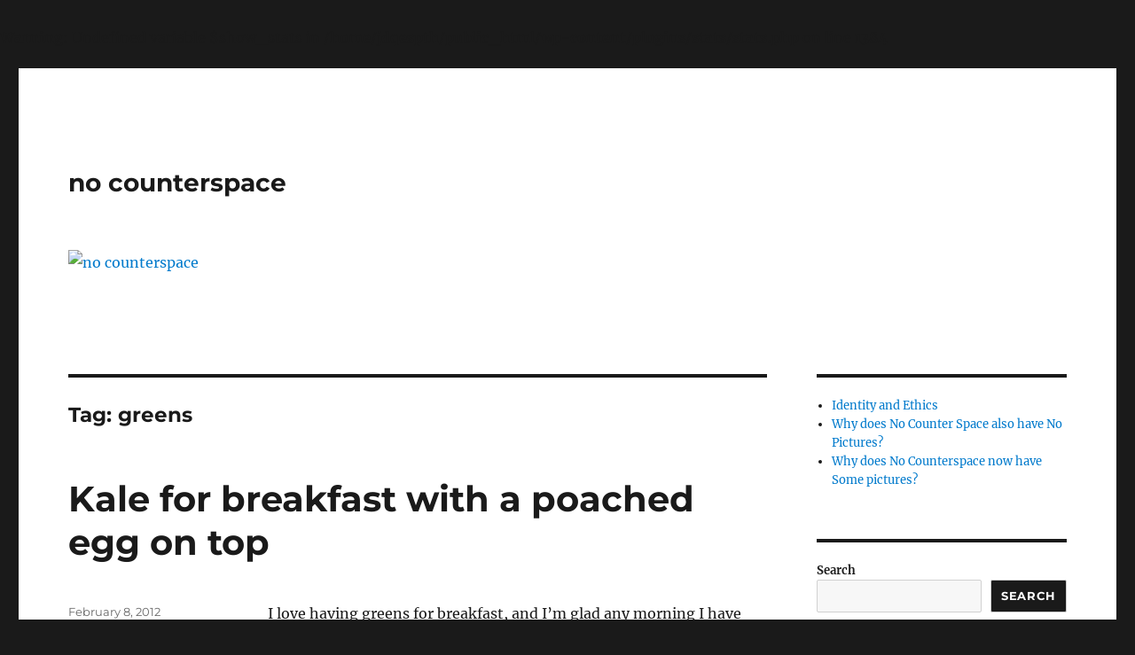

--- FILE ---
content_type: text/html; charset=UTF-8
request_url: https://nocounterspace.net/tag/greens/
body_size: 23205
content:
<!DOCTYPE html>
<html lang="en-US" class="no-js">
<head>
	<meta charset="UTF-8">
	<meta name="viewport" content="width=device-width, initial-scale=1.0">
	<link rel="profile" href="https://gmpg.org/xfn/11">
		<script>(function(html){html.className = html.className.replace(/\bno-js\b/,'js')})(document.documentElement);</script>
<title>greens &#8211; no counterspace</title>
<meta name='robots' content='max-image-preview:large' />
	<style>img:is([sizes="auto" i], [sizes^="auto," i]) { contain-intrinsic-size: 3000px 1500px }</style>
	<link rel="alternate" type="application/rss+xml" title="no counterspace &raquo; Feed" href="https://nocounterspace.net/feed/" />
<link rel="alternate" type="application/rss+xml" title="no counterspace &raquo; Comments Feed" href="https://nocounterspace.net/comments/feed/" />
<link rel="alternate" type="application/rss+xml" title="no counterspace &raquo; greens Tag Feed" href="https://nocounterspace.net/tag/greens/feed/" />
<script>
window._wpemojiSettings = {"baseUrl":"https:\/\/s.w.org\/images\/core\/emoji\/16.0.1\/72x72\/","ext":".png","svgUrl":"https:\/\/s.w.org\/images\/core\/emoji\/16.0.1\/svg\/","svgExt":".svg","source":{"concatemoji":"https:\/\/nocounterspace.net\/wp-includes\/js\/wp-emoji-release.min.js?ver=6.8.3"}};
/*! This file is auto-generated */
!function(s,n){var o,i,e;function c(e){try{var t={supportTests:e,timestamp:(new Date).valueOf()};sessionStorage.setItem(o,JSON.stringify(t))}catch(e){}}function p(e,t,n){e.clearRect(0,0,e.canvas.width,e.canvas.height),e.fillText(t,0,0);var t=new Uint32Array(e.getImageData(0,0,e.canvas.width,e.canvas.height).data),a=(e.clearRect(0,0,e.canvas.width,e.canvas.height),e.fillText(n,0,0),new Uint32Array(e.getImageData(0,0,e.canvas.width,e.canvas.height).data));return t.every(function(e,t){return e===a[t]})}function u(e,t){e.clearRect(0,0,e.canvas.width,e.canvas.height),e.fillText(t,0,0);for(var n=e.getImageData(16,16,1,1),a=0;a<n.data.length;a++)if(0!==n.data[a])return!1;return!0}function f(e,t,n,a){switch(t){case"flag":return n(e,"\ud83c\udff3\ufe0f\u200d\u26a7\ufe0f","\ud83c\udff3\ufe0f\u200b\u26a7\ufe0f")?!1:!n(e,"\ud83c\udde8\ud83c\uddf6","\ud83c\udde8\u200b\ud83c\uddf6")&&!n(e,"\ud83c\udff4\udb40\udc67\udb40\udc62\udb40\udc65\udb40\udc6e\udb40\udc67\udb40\udc7f","\ud83c\udff4\u200b\udb40\udc67\u200b\udb40\udc62\u200b\udb40\udc65\u200b\udb40\udc6e\u200b\udb40\udc67\u200b\udb40\udc7f");case"emoji":return!a(e,"\ud83e\udedf")}return!1}function g(e,t,n,a){var r="undefined"!=typeof WorkerGlobalScope&&self instanceof WorkerGlobalScope?new OffscreenCanvas(300,150):s.createElement("canvas"),o=r.getContext("2d",{willReadFrequently:!0}),i=(o.textBaseline="top",o.font="600 32px Arial",{});return e.forEach(function(e){i[e]=t(o,e,n,a)}),i}function t(e){var t=s.createElement("script");t.src=e,t.defer=!0,s.head.appendChild(t)}"undefined"!=typeof Promise&&(o="wpEmojiSettingsSupports",i=["flag","emoji"],n.supports={everything:!0,everythingExceptFlag:!0},e=new Promise(function(e){s.addEventListener("DOMContentLoaded",e,{once:!0})}),new Promise(function(t){var n=function(){try{var e=JSON.parse(sessionStorage.getItem(o));if("object"==typeof e&&"number"==typeof e.timestamp&&(new Date).valueOf()<e.timestamp+604800&&"object"==typeof e.supportTests)return e.supportTests}catch(e){}return null}();if(!n){if("undefined"!=typeof Worker&&"undefined"!=typeof OffscreenCanvas&&"undefined"!=typeof URL&&URL.createObjectURL&&"undefined"!=typeof Blob)try{var e="postMessage("+g.toString()+"("+[JSON.stringify(i),f.toString(),p.toString(),u.toString()].join(",")+"));",a=new Blob([e],{type:"text/javascript"}),r=new Worker(URL.createObjectURL(a),{name:"wpTestEmojiSupports"});return void(r.onmessage=function(e){c(n=e.data),r.terminate(),t(n)})}catch(e){}c(n=g(i,f,p,u))}t(n)}).then(function(e){for(var t in e)n.supports[t]=e[t],n.supports.everything=n.supports.everything&&n.supports[t],"flag"!==t&&(n.supports.everythingExceptFlag=n.supports.everythingExceptFlag&&n.supports[t]);n.supports.everythingExceptFlag=n.supports.everythingExceptFlag&&!n.supports.flag,n.DOMReady=!1,n.readyCallback=function(){n.DOMReady=!0}}).then(function(){return e}).then(function(){var e;n.supports.everything||(n.readyCallback(),(e=n.source||{}).concatemoji?t(e.concatemoji):e.wpemoji&&e.twemoji&&(t(e.twemoji),t(e.wpemoji)))}))}((window,document),window._wpemojiSettings);
</script>
<style id='wp-emoji-styles-inline-css'>

	img.wp-smiley, img.emoji {
		display: inline !important;
		border: none !important;
		box-shadow: none !important;
		height: 1em !important;
		width: 1em !important;
		margin: 0 0.07em !important;
		vertical-align: -0.1em !important;
		background: none !important;
		padding: 0 !important;
	}
</style>
<link rel='stylesheet' id='wp-block-library-css' href='https://nocounterspace.net/wp-includes/css/dist/block-library/style.min.css?ver=6.8.3' media='all' />
<style id='wp-block-library-theme-inline-css'>
.wp-block-audio :where(figcaption){color:#555;font-size:13px;text-align:center}.is-dark-theme .wp-block-audio :where(figcaption){color:#ffffffa6}.wp-block-audio{margin:0 0 1em}.wp-block-code{border:1px solid #ccc;border-radius:4px;font-family:Menlo,Consolas,monaco,monospace;padding:.8em 1em}.wp-block-embed :where(figcaption){color:#555;font-size:13px;text-align:center}.is-dark-theme .wp-block-embed :where(figcaption){color:#ffffffa6}.wp-block-embed{margin:0 0 1em}.blocks-gallery-caption{color:#555;font-size:13px;text-align:center}.is-dark-theme .blocks-gallery-caption{color:#ffffffa6}:root :where(.wp-block-image figcaption){color:#555;font-size:13px;text-align:center}.is-dark-theme :root :where(.wp-block-image figcaption){color:#ffffffa6}.wp-block-image{margin:0 0 1em}.wp-block-pullquote{border-bottom:4px solid;border-top:4px solid;color:currentColor;margin-bottom:1.75em}.wp-block-pullquote cite,.wp-block-pullquote footer,.wp-block-pullquote__citation{color:currentColor;font-size:.8125em;font-style:normal;text-transform:uppercase}.wp-block-quote{border-left:.25em solid;margin:0 0 1.75em;padding-left:1em}.wp-block-quote cite,.wp-block-quote footer{color:currentColor;font-size:.8125em;font-style:normal;position:relative}.wp-block-quote:where(.has-text-align-right){border-left:none;border-right:.25em solid;padding-left:0;padding-right:1em}.wp-block-quote:where(.has-text-align-center){border:none;padding-left:0}.wp-block-quote.is-large,.wp-block-quote.is-style-large,.wp-block-quote:where(.is-style-plain){border:none}.wp-block-search .wp-block-search__label{font-weight:700}.wp-block-search__button{border:1px solid #ccc;padding:.375em .625em}:where(.wp-block-group.has-background){padding:1.25em 2.375em}.wp-block-separator.has-css-opacity{opacity:.4}.wp-block-separator{border:none;border-bottom:2px solid;margin-left:auto;margin-right:auto}.wp-block-separator.has-alpha-channel-opacity{opacity:1}.wp-block-separator:not(.is-style-wide):not(.is-style-dots){width:100px}.wp-block-separator.has-background:not(.is-style-dots){border-bottom:none;height:1px}.wp-block-separator.has-background:not(.is-style-wide):not(.is-style-dots){height:2px}.wp-block-table{margin:0 0 1em}.wp-block-table td,.wp-block-table th{word-break:normal}.wp-block-table :where(figcaption){color:#555;font-size:13px;text-align:center}.is-dark-theme .wp-block-table :where(figcaption){color:#ffffffa6}.wp-block-video :where(figcaption){color:#555;font-size:13px;text-align:center}.is-dark-theme .wp-block-video :where(figcaption){color:#ffffffa6}.wp-block-video{margin:0 0 1em}:root :where(.wp-block-template-part.has-background){margin-bottom:0;margin-top:0;padding:1.25em 2.375em}
</style>
<style id='classic-theme-styles-inline-css'>
/*! This file is auto-generated */
.wp-block-button__link{color:#fff;background-color:#32373c;border-radius:9999px;box-shadow:none;text-decoration:none;padding:calc(.667em + 2px) calc(1.333em + 2px);font-size:1.125em}.wp-block-file__button{background:#32373c;color:#fff;text-decoration:none}
</style>
<style id='global-styles-inline-css'>
:root{--wp--preset--aspect-ratio--square: 1;--wp--preset--aspect-ratio--4-3: 4/3;--wp--preset--aspect-ratio--3-4: 3/4;--wp--preset--aspect-ratio--3-2: 3/2;--wp--preset--aspect-ratio--2-3: 2/3;--wp--preset--aspect-ratio--16-9: 16/9;--wp--preset--aspect-ratio--9-16: 9/16;--wp--preset--color--black: #000000;--wp--preset--color--cyan-bluish-gray: #abb8c3;--wp--preset--color--white: #fff;--wp--preset--color--pale-pink: #f78da7;--wp--preset--color--vivid-red: #cf2e2e;--wp--preset--color--luminous-vivid-orange: #ff6900;--wp--preset--color--luminous-vivid-amber: #fcb900;--wp--preset--color--light-green-cyan: #7bdcb5;--wp--preset--color--vivid-green-cyan: #00d084;--wp--preset--color--pale-cyan-blue: #8ed1fc;--wp--preset--color--vivid-cyan-blue: #0693e3;--wp--preset--color--vivid-purple: #9b51e0;--wp--preset--color--dark-gray: #1a1a1a;--wp--preset--color--medium-gray: #686868;--wp--preset--color--light-gray: #e5e5e5;--wp--preset--color--blue-gray: #4d545c;--wp--preset--color--bright-blue: #007acc;--wp--preset--color--light-blue: #9adffd;--wp--preset--color--dark-brown: #402b30;--wp--preset--color--medium-brown: #774e24;--wp--preset--color--dark-red: #640c1f;--wp--preset--color--bright-red: #ff675f;--wp--preset--color--yellow: #ffef8e;--wp--preset--gradient--vivid-cyan-blue-to-vivid-purple: linear-gradient(135deg,rgba(6,147,227,1) 0%,rgb(155,81,224) 100%);--wp--preset--gradient--light-green-cyan-to-vivid-green-cyan: linear-gradient(135deg,rgb(122,220,180) 0%,rgb(0,208,130) 100%);--wp--preset--gradient--luminous-vivid-amber-to-luminous-vivid-orange: linear-gradient(135deg,rgba(252,185,0,1) 0%,rgba(255,105,0,1) 100%);--wp--preset--gradient--luminous-vivid-orange-to-vivid-red: linear-gradient(135deg,rgba(255,105,0,1) 0%,rgb(207,46,46) 100%);--wp--preset--gradient--very-light-gray-to-cyan-bluish-gray: linear-gradient(135deg,rgb(238,238,238) 0%,rgb(169,184,195) 100%);--wp--preset--gradient--cool-to-warm-spectrum: linear-gradient(135deg,rgb(74,234,220) 0%,rgb(151,120,209) 20%,rgb(207,42,186) 40%,rgb(238,44,130) 60%,rgb(251,105,98) 80%,rgb(254,248,76) 100%);--wp--preset--gradient--blush-light-purple: linear-gradient(135deg,rgb(255,206,236) 0%,rgb(152,150,240) 100%);--wp--preset--gradient--blush-bordeaux: linear-gradient(135deg,rgb(254,205,165) 0%,rgb(254,45,45) 50%,rgb(107,0,62) 100%);--wp--preset--gradient--luminous-dusk: linear-gradient(135deg,rgb(255,203,112) 0%,rgb(199,81,192) 50%,rgb(65,88,208) 100%);--wp--preset--gradient--pale-ocean: linear-gradient(135deg,rgb(255,245,203) 0%,rgb(182,227,212) 50%,rgb(51,167,181) 100%);--wp--preset--gradient--electric-grass: linear-gradient(135deg,rgb(202,248,128) 0%,rgb(113,206,126) 100%);--wp--preset--gradient--midnight: linear-gradient(135deg,rgb(2,3,129) 0%,rgb(40,116,252) 100%);--wp--preset--font-size--small: 13px;--wp--preset--font-size--medium: 20px;--wp--preset--font-size--large: 36px;--wp--preset--font-size--x-large: 42px;--wp--preset--spacing--20: 0.44rem;--wp--preset--spacing--30: 0.67rem;--wp--preset--spacing--40: 1rem;--wp--preset--spacing--50: 1.5rem;--wp--preset--spacing--60: 2.25rem;--wp--preset--spacing--70: 3.38rem;--wp--preset--spacing--80: 5.06rem;--wp--preset--shadow--natural: 6px 6px 9px rgba(0, 0, 0, 0.2);--wp--preset--shadow--deep: 12px 12px 50px rgba(0, 0, 0, 0.4);--wp--preset--shadow--sharp: 6px 6px 0px rgba(0, 0, 0, 0.2);--wp--preset--shadow--outlined: 6px 6px 0px -3px rgba(255, 255, 255, 1), 6px 6px rgba(0, 0, 0, 1);--wp--preset--shadow--crisp: 6px 6px 0px rgba(0, 0, 0, 1);}:where(.is-layout-flex){gap: 0.5em;}:where(.is-layout-grid){gap: 0.5em;}body .is-layout-flex{display: flex;}.is-layout-flex{flex-wrap: wrap;align-items: center;}.is-layout-flex > :is(*, div){margin: 0;}body .is-layout-grid{display: grid;}.is-layout-grid > :is(*, div){margin: 0;}:where(.wp-block-columns.is-layout-flex){gap: 2em;}:where(.wp-block-columns.is-layout-grid){gap: 2em;}:where(.wp-block-post-template.is-layout-flex){gap: 1.25em;}:where(.wp-block-post-template.is-layout-grid){gap: 1.25em;}.has-black-color{color: var(--wp--preset--color--black) !important;}.has-cyan-bluish-gray-color{color: var(--wp--preset--color--cyan-bluish-gray) !important;}.has-white-color{color: var(--wp--preset--color--white) !important;}.has-pale-pink-color{color: var(--wp--preset--color--pale-pink) !important;}.has-vivid-red-color{color: var(--wp--preset--color--vivid-red) !important;}.has-luminous-vivid-orange-color{color: var(--wp--preset--color--luminous-vivid-orange) !important;}.has-luminous-vivid-amber-color{color: var(--wp--preset--color--luminous-vivid-amber) !important;}.has-light-green-cyan-color{color: var(--wp--preset--color--light-green-cyan) !important;}.has-vivid-green-cyan-color{color: var(--wp--preset--color--vivid-green-cyan) !important;}.has-pale-cyan-blue-color{color: var(--wp--preset--color--pale-cyan-blue) !important;}.has-vivid-cyan-blue-color{color: var(--wp--preset--color--vivid-cyan-blue) !important;}.has-vivid-purple-color{color: var(--wp--preset--color--vivid-purple) !important;}.has-black-background-color{background-color: var(--wp--preset--color--black) !important;}.has-cyan-bluish-gray-background-color{background-color: var(--wp--preset--color--cyan-bluish-gray) !important;}.has-white-background-color{background-color: var(--wp--preset--color--white) !important;}.has-pale-pink-background-color{background-color: var(--wp--preset--color--pale-pink) !important;}.has-vivid-red-background-color{background-color: var(--wp--preset--color--vivid-red) !important;}.has-luminous-vivid-orange-background-color{background-color: var(--wp--preset--color--luminous-vivid-orange) !important;}.has-luminous-vivid-amber-background-color{background-color: var(--wp--preset--color--luminous-vivid-amber) !important;}.has-light-green-cyan-background-color{background-color: var(--wp--preset--color--light-green-cyan) !important;}.has-vivid-green-cyan-background-color{background-color: var(--wp--preset--color--vivid-green-cyan) !important;}.has-pale-cyan-blue-background-color{background-color: var(--wp--preset--color--pale-cyan-blue) !important;}.has-vivid-cyan-blue-background-color{background-color: var(--wp--preset--color--vivid-cyan-blue) !important;}.has-vivid-purple-background-color{background-color: var(--wp--preset--color--vivid-purple) !important;}.has-black-border-color{border-color: var(--wp--preset--color--black) !important;}.has-cyan-bluish-gray-border-color{border-color: var(--wp--preset--color--cyan-bluish-gray) !important;}.has-white-border-color{border-color: var(--wp--preset--color--white) !important;}.has-pale-pink-border-color{border-color: var(--wp--preset--color--pale-pink) !important;}.has-vivid-red-border-color{border-color: var(--wp--preset--color--vivid-red) !important;}.has-luminous-vivid-orange-border-color{border-color: var(--wp--preset--color--luminous-vivid-orange) !important;}.has-luminous-vivid-amber-border-color{border-color: var(--wp--preset--color--luminous-vivid-amber) !important;}.has-light-green-cyan-border-color{border-color: var(--wp--preset--color--light-green-cyan) !important;}.has-vivid-green-cyan-border-color{border-color: var(--wp--preset--color--vivid-green-cyan) !important;}.has-pale-cyan-blue-border-color{border-color: var(--wp--preset--color--pale-cyan-blue) !important;}.has-vivid-cyan-blue-border-color{border-color: var(--wp--preset--color--vivid-cyan-blue) !important;}.has-vivid-purple-border-color{border-color: var(--wp--preset--color--vivid-purple) !important;}.has-vivid-cyan-blue-to-vivid-purple-gradient-background{background: var(--wp--preset--gradient--vivid-cyan-blue-to-vivid-purple) !important;}.has-light-green-cyan-to-vivid-green-cyan-gradient-background{background: var(--wp--preset--gradient--light-green-cyan-to-vivid-green-cyan) !important;}.has-luminous-vivid-amber-to-luminous-vivid-orange-gradient-background{background: var(--wp--preset--gradient--luminous-vivid-amber-to-luminous-vivid-orange) !important;}.has-luminous-vivid-orange-to-vivid-red-gradient-background{background: var(--wp--preset--gradient--luminous-vivid-orange-to-vivid-red) !important;}.has-very-light-gray-to-cyan-bluish-gray-gradient-background{background: var(--wp--preset--gradient--very-light-gray-to-cyan-bluish-gray) !important;}.has-cool-to-warm-spectrum-gradient-background{background: var(--wp--preset--gradient--cool-to-warm-spectrum) !important;}.has-blush-light-purple-gradient-background{background: var(--wp--preset--gradient--blush-light-purple) !important;}.has-blush-bordeaux-gradient-background{background: var(--wp--preset--gradient--blush-bordeaux) !important;}.has-luminous-dusk-gradient-background{background: var(--wp--preset--gradient--luminous-dusk) !important;}.has-pale-ocean-gradient-background{background: var(--wp--preset--gradient--pale-ocean) !important;}.has-electric-grass-gradient-background{background: var(--wp--preset--gradient--electric-grass) !important;}.has-midnight-gradient-background{background: var(--wp--preset--gradient--midnight) !important;}.has-small-font-size{font-size: var(--wp--preset--font-size--small) !important;}.has-medium-font-size{font-size: var(--wp--preset--font-size--medium) !important;}.has-large-font-size{font-size: var(--wp--preset--font-size--large) !important;}.has-x-large-font-size{font-size: var(--wp--preset--font-size--x-large) !important;}
:where(.wp-block-post-template.is-layout-flex){gap: 1.25em;}:where(.wp-block-post-template.is-layout-grid){gap: 1.25em;}
:where(.wp-block-columns.is-layout-flex){gap: 2em;}:where(.wp-block-columns.is-layout-grid){gap: 2em;}
:root :where(.wp-block-pullquote){font-size: 1.5em;line-height: 1.6;}
</style>
<link rel='stylesheet' id='twentysixteen-fonts-css' href='https://nocounterspace.net/wp-content/themes/twentysixteen/fonts/merriweather-plus-montserrat-plus-inconsolata.css?ver=20230328' media='all' />
<link rel='stylesheet' id='genericons-css' href='https://nocounterspace.net/wp-content/themes/twentysixteen/genericons/genericons.css?ver=20201208' media='all' />
<link rel='stylesheet' id='twentysixteen-style-css' href='https://nocounterspace.net/wp-content/themes/twentysixteen/style.css?ver=20241112' media='all' />
<link rel='stylesheet' id='twentysixteen-block-style-css' href='https://nocounterspace.net/wp-content/themes/twentysixteen/css/blocks.css?ver=20240817' media='all' />
<!--[if lt IE 10]>
<link rel='stylesheet' id='twentysixteen-ie-css' href='https://nocounterspace.net/wp-content/themes/twentysixteen/css/ie.css?ver=20170530' media='all' />
<![endif]-->
<!--[if lt IE 9]>
<link rel='stylesheet' id='twentysixteen-ie8-css' href='https://nocounterspace.net/wp-content/themes/twentysixteen/css/ie8.css?ver=20170530' media='all' />
<![endif]-->
<!--[if lt IE 8]>
<link rel='stylesheet' id='twentysixteen-ie7-css' href='https://nocounterspace.net/wp-content/themes/twentysixteen/css/ie7.css?ver=20170530' media='all' />
<![endif]-->
<!--[if lt IE 9]>
<script src="https://nocounterspace.net/wp-content/themes/twentysixteen/js/html5.js?ver=3.7.3" id="twentysixteen-html5-js"></script>
<![endif]-->
<script src="https://nocounterspace.net/wp-includes/js/jquery/jquery.min.js?ver=3.7.1" id="jquery-core-js"></script>
<script src="https://nocounterspace.net/wp-includes/js/jquery/jquery-migrate.min.js?ver=3.4.1" id="jquery-migrate-js"></script>
<script id="twentysixteen-script-js-extra">
var screenReaderText = {"expand":"expand child menu","collapse":"collapse child menu"};
</script>
<script src="https://nocounterspace.net/wp-content/themes/twentysixteen/js/functions.js?ver=20230629" id="twentysixteen-script-js" defer data-wp-strategy="defer"></script>
<link rel="https://api.w.org/" href="https://nocounterspace.net/wp-json/" /><link rel="alternate" title="JSON" type="application/json" href="https://nocounterspace.net/wp-json/wp/v2/tags/116" /><link rel="EditURI" type="application/rsd+xml" title="RSD" href="https://nocounterspace.net/xmlrpc.php?rsd" />
<meta name="generator" content="WordPress 6.8.3" />
<br />
<b>Warning</b>:  Undefined variable $show_stats in <b>/home/jdqespth/public_html/wp-content/plugins/stats/stats.php</b> on line <b>1384</b><br />
</head>

<body class="archive tag tag-greens tag-116 wp-embed-responsive wp-theme-twentysixteen hfeed">
<div id="page" class="site">
	<div class="site-inner">
		<a class="skip-link screen-reader-text" href="#content">
			Skip to content		</a>

		<header id="masthead" class="site-header">
			<div class="site-header-main">
				<div class="site-branding">
					
											<p class="site-title"><a href="https://nocounterspace.net/" rel="home">no counterspace</a></p>
										</div><!-- .site-branding -->

							</div><!-- .site-header-main -->

											<div class="header-image">
					<a href="https://nocounterspace.net/" rel="home">
						<img src="https://nocounterspace.net/wp-content/uploads/2023/10/cropped-cropped-IMG_20181115_121143364-scaled-1.jpg" width="1200" height="279" alt="no counterspace" sizes="(max-width: 709px) 85vw, (max-width: 909px) 81vw, (max-width: 1362px) 88vw, 1200px" srcset="https://nocounterspace.net/wp-content/uploads/2023/10/cropped-cropped-IMG_20181115_121143364-scaled-1.jpg 1200w, https://nocounterspace.net/wp-content/uploads/2023/10/cropped-cropped-IMG_20181115_121143364-scaled-1-300x70.jpg 300w, https://nocounterspace.net/wp-content/uploads/2023/10/cropped-cropped-IMG_20181115_121143364-scaled-1-1024x238.jpg 1024w, https://nocounterspace.net/wp-content/uploads/2023/10/cropped-cropped-IMG_20181115_121143364-scaled-1-768x179.jpg 768w" decoding="async" fetchpriority="high" />					</a>
				</div><!-- .header-image -->
					</header><!-- .site-header -->

		<div id="content" class="site-content">

	<div id="primary" class="content-area">
		<main id="main" class="site-main">

		
			<header class="page-header">
				<h1 class="page-title">Tag: <span>greens</span></h1>			</header><!-- .page-header -->

			
<article id="post-1155" class="post-1155 post type-post status-publish format-standard hentry category-breakfast category-course category-dairy-free category-friendly category-gluten-free category-recipe category-vegetarian tag-allia tag-egg tag-greens tag-peppers">
	<header class="entry-header">
		
		<h2 class="entry-title"><a href="https://nocounterspace.net/2012/02/08/kale-for-breakfast-with-a-poached-egg-on-top/" rel="bookmark">Kale for breakfast with a poached egg on top</a></h2>	</header><!-- .entry-header -->

	
	
	<div class="entry-content">
		<p>I love having greens for breakfast, and I&#8217;m glad any morning I have the time to cook and fresh greens in the fridge.</p>
<p>This was actually almost dinner, but I&#8217;d gotten everything cut up and then decided I was too tired to actually eat it &#8211; so everything was prepped and ready in the morning.</p>
<p>Oh, and I have a rant about <a href="http://smittenkitchen.com/2008/08/how-to-poach-an-egg-smitten-kitchen-style/">poached</a> eggs. You know how they&#8217;re pretty difficult for many cooks, with the whites all turning whispy and unruly? And you know how some authors are tempted to try to sell you <a href="http://ruhlman.com/2011/02/egg-poaching/">gadgets</a> that promise to make everything simpler? And other authors just whip up delicious <a href="http://www.teaandcookiesblog.com/2011/10/polenta-and-kale-with-poached-egg-for-breakfast.html">poached</a> <a href="http://smittenkitchen.com/2011/01/chard-and-white-bean-stew/">egg</a> dishes? </p>
<p>Well, that&#8217;s making things too hard and getting all of your dishes dirty.  Just make food with a little liquid to it, crack the egg into the food, and then cover it so that the egg poaches <em>in steam</em> and/or the liquid in your dish. Not only is this easier, requires fewer dishes, and gorgeous, but also the end result is more delicious because your egg whites get to absorb the flavor of your dish.</p>
<p>I clean out and keep those takeaway containers made out of foil for this, but you can use any kind of bowl or lid (that is high enough not to touch the egg while it&#8217;s steaming), if you don&#8217;t compulsively reuse containers or if you&#8217;re worried about cooking with aluminum.</p>
<blockquote><p><Center><strong>Kale for Breakfast with a Poached Egg on Top</strong></center></p>
<p>I melted 2 teaspoons of butter into the bottom of my skillet and tossed in a sliced (young enough that it hadn&#8217;t developed a bulb) vidalia onion, a cubed red bell pepper, and the flesh (only) of 1 habanero pepper, having been sliced into tiny slivers.</p>
<p>While that sauteed, I washed 4 young curly kale leaves. I just shook them dry, leaving a decent amount of moisture still in the leaves as I cut the leaf off of the tough rib and then sliced the pile of leaves across into short ribbons.</p>
<p>I got my egg ready.</p>
<p>Once the cooking vegetables were decently wilted, I added the kale and stirred it all up just until the kale turned bright.  </p>
<p>But on tasting it, I realized I needed a bit more saltiness, so I went back to my <a href="http://nocounterspace.net/2008/09/roman-cooking-meatballs-kale-with-poached-eggs/">Roman kale</a> recipe for methodology and tipped in 1 teaspoon each of fish sauce and sweet red wine.</p>
<p>A quick stir to distribute the liquids, and I piled the greens into a nest.</p>
<p>Cracking the egg into the center, I covered the egg nest of greens with another container.</p>
<p>And it took about as long to poach as it took me to toast a frozen bagel.  </p>
<p>You can peek under the lid &#8211; you are looking for no visible liquid white and an amazing rosy blush to the top of the yolk (which you don&#8217;t get from regular poaching).</p>
<p>Then eat!
</p></blockquote>
	</div><!-- .entry-content -->

	<footer class="entry-footer">
		<span class="byline"><img alt='' src='https://secure.gravatar.com/avatar/75ebae48efa6557275711095bf8c22fc3c22fc60da9537257696352adee396b3?s=49&#038;d=mm&#038;r=g' srcset='https://secure.gravatar.com/avatar/75ebae48efa6557275711095bf8c22fc3c22fc60da9537257696352adee396b3?s=98&#038;d=mm&#038;r=g 2x' class='avatar avatar-49 photo' height='49' width='49' decoding='async'/><span class="screen-reader-text">Author </span><span class="author vcard"><a class="url fn n" href="https://nocounterspace.net/author/js74nclor6/">Livia N</a></span></span><span class="posted-on"><span class="screen-reader-text">Posted on </span><a href="https://nocounterspace.net/2012/02/08/kale-for-breakfast-with-a-poached-egg-on-top/" rel="bookmark"><time class="entry-date published updated" datetime="2012-02-08T18:09:30+00:00">February 8, 2012</time></a></span><span class="cat-links"><span class="screen-reader-text">Categories </span><a href="https://nocounterspace.net/category/recipe/course/breakfast/" rel="category tag">breakfast</a>, <a href="https://nocounterspace.net/category/recipe/course/" rel="category tag">course</a>, <a href="https://nocounterspace.net/category/recipe/friendly/dairy-free/" rel="category tag">dairy-free</a>, <a href="https://nocounterspace.net/category/recipe/friendly/" rel="category tag">friendly</a>, <a href="https://nocounterspace.net/category/recipe/friendly/gluten-free/" rel="category tag">gluten free</a>, <a href="https://nocounterspace.net/category/recipe/" rel="category tag">Recipe</a>, <a href="https://nocounterspace.net/category/recipe/friendly/vegetarian/" rel="category tag">vegetarian</a></span><span class="tags-links"><span class="screen-reader-text">Tags </span><a href="https://nocounterspace.net/tag/allia/" rel="tag">allia</a>, <a href="https://nocounterspace.net/tag/egg/" rel="tag">egg</a>, <a href="https://nocounterspace.net/tag/greens/" rel="tag">greens</a>, <a href="https://nocounterspace.net/tag/peppers/" rel="tag">peppers</a></span><span class="comments-link"><a href="https://nocounterspace.net/2012/02/08/kale-for-breakfast-with-a-poached-egg-on-top/#respond">Leave a comment<span class="screen-reader-text"> on Kale for breakfast with a poached egg on top</span></a></span>			</footer><!-- .entry-footer -->
</article><!-- #post-1155 -->

<article id="post-1132" class="post-1132 post type-post status-publish format-standard hentry category-dairy-free category-dinnerlunch category-food category-friendly category-gluten-free category-invitation category-meat category-recipe category-soup category-stock tag-allia tag-duck tag-greens tag-peppers tag-stock">
	<header class="entry-header">
		
		<h2 class="entry-title"><a href="https://nocounterspace.net/2011/11/11/invitation-and-a-recipe-for-duck-soup/" rel="bookmark">Invitation &#8211; and a recipe for duck soup</a></h2>	</header><!-- .entry-header -->

	
	
	<div class="entry-content">
		<p>I have an unusual abundance of free time this weekend and an abundance of food. Want to come over and help with that?</p>
<p>There&#8217;s a sexy french triple cream cows&#8217; milk cheese and some crackers.</p>
<p>And I&#8217;m going to make duck soup.</p>
<p>My duck soup all starts with a good duck stock.  And my duck stock starts with going out to dinner with my parents. See &#8211; my father loves Peking Duck.  So a couple weeks ago, we went to <a href="http://www.yangmingrestaurant.com/">Yang Ming</a> and got one of the prettiest ducks I&#8217;ve ever seen.  And, as usual, we asked for the carcass to take home.</p>
<blockquote><p><center><strong>Duck Soup</strong></center><br />
<u>Duck Stock</u><br />
Into a pot, add the frozen cooked duck carcass. </p>
<p>Add onion peels (from purple onions, if possible) and leek ends.  Add the skins from a roasted garlic head. Add carrot peels and herb stems.  (All the stuff I keep in a bag in my freezer for stock until I&#8217;m ready)  If you have ginger peels, add them.</p>
<p>Add a couple dried hot red peppers* (rinsing the dust off). Add some cloves and maybe a star anise.  Add a tablespoon or two of peppercorns (or fewer if you crush them first, but this is how I go through pepper fast enough to keep my supply fresh). If you have it, add some thyme, savory, rosemary, or anything in that family of herbs.  Add a bay leaf or two.  Add parsley.</p>
<p>One of the best things, which I rarely have, is parsley root with its leaves.</p>
<p>Add water up to cover, but not much over that.</p>
<p>And cook. You may choose to boil or <a href="http://ruhlman.com/2011/04/easy-chicken-stock-recipe/">simmer</a>. </p>
<p>Then strain the stock.</p>
<p><u>Duck Soup</u><br />
You know what I didn&#8217;t add to the stock? Salt. Because now that you&#8217;re tasting it you can add some (and how much will vary on your tastes and how salty the cooked duck skin ended up being) &#8211; and it&#8217;s going to need a generous quantity of salt and/or soy sauce (or gluten free tamari).</p>
<p>Then I like adding greens. Chinese spinach is good.  I&#8217;ve pickled my own mustard greens for this (or you can buy them in a package pickled, but rinse them if you go this route). Kale is delicious. </p>
<p>You can add mushrooms, but I prefer them either cooked before adding or from dried. Fresh boiled mushrooms aren&#8217;t tasty to me.</p>
<p>You can adjust the seasoning &#8211; more ginger? a splash of vinegar? </p>
<p>Add noodles &#8211; I like the buckwheat soba noodles for this soup, but it&#8217;s flexible and gluten free noodles are also tasty.</p>
<p>And then right before serving &#8211; thinly slice fresh garlic and a fresh hot pepper (I aim for the kind that&#8217;s about a foot long, 3/4 inch diameter, and bright red or green), and toast them until just brown.  Sprinkle the tops of each bowl right after portioning.</p></blockquote>
<p>*I am still working on the <a href="http://www.marxfoods.com/Dried-De-Arbol-Peppers?sc=2&#038;category=27655">dried red peppers</a> I <a href="http://nocounterspace.net/2010/02/eggplant-and-pasta-salt-question/">recieved</a> as a free sample from <a href="http://www.marxfoods.com/">Marx Foods</a>. They&#8217;re only dusty because I&#8217;ve strung them on thread and have them hanging in my kitchen where they&#8217;re pretty and reminding me to keep using them.</p>
	</div><!-- .entry-content -->

	<footer class="entry-footer">
		<span class="byline"><img alt='' src='https://secure.gravatar.com/avatar/75ebae48efa6557275711095bf8c22fc3c22fc60da9537257696352adee396b3?s=49&#038;d=mm&#038;r=g' srcset='https://secure.gravatar.com/avatar/75ebae48efa6557275711095bf8c22fc3c22fc60da9537257696352adee396b3?s=98&#038;d=mm&#038;r=g 2x' class='avatar avatar-49 photo' height='49' width='49' decoding='async'/><span class="screen-reader-text">Author </span><span class="author vcard"><a class="url fn n" href="https://nocounterspace.net/author/js74nclor6/">Livia N</a></span></span><span class="posted-on"><span class="screen-reader-text">Posted on </span><a href="https://nocounterspace.net/2011/11/11/invitation-and-a-recipe-for-duck-soup/" rel="bookmark"><time class="entry-date published updated" datetime="2011-11-11T15:28:27+00:00">November 11, 2011</time></a></span><span class="cat-links"><span class="screen-reader-text">Categories </span><a href="https://nocounterspace.net/category/recipe/friendly/dairy-free/" rel="category tag">dairy-free</a>, <a href="https://nocounterspace.net/category/recipe/course/dinnerlunch/" rel="category tag">dinner/lunch</a>, <a href="https://nocounterspace.net/category/food/" rel="category tag">Food</a>, <a href="https://nocounterspace.net/category/recipe/friendly/" rel="category tag">friendly</a>, <a href="https://nocounterspace.net/category/recipe/friendly/gluten-free/" rel="category tag">gluten free</a>, <a href="https://nocounterspace.net/category/food/invitation/" rel="category tag">invitation</a>, <a href="https://nocounterspace.net/category/recipe/friendly/meat/" rel="category tag">non-vegetarian</a>, <a href="https://nocounterspace.net/category/recipe/" rel="category tag">Recipe</a>, <a href="https://nocounterspace.net/category/recipe/course/soup/" rel="category tag">soup</a>, <a href="https://nocounterspace.net/category/recipe/course/soup/stock/" rel="category tag">stock</a></span><span class="tags-links"><span class="screen-reader-text">Tags </span><a href="https://nocounterspace.net/tag/allia/" rel="tag">allia</a>, <a href="https://nocounterspace.net/tag/duck/" rel="tag">duck</a>, <a href="https://nocounterspace.net/tag/greens/" rel="tag">greens</a>, <a href="https://nocounterspace.net/tag/peppers/" rel="tag">peppers</a>, <a href="https://nocounterspace.net/tag/stock/" rel="tag">stock</a></span><span class="comments-link"><a href="https://nocounterspace.net/2011/11/11/invitation-and-a-recipe-for-duck-soup/#respond">Leave a comment<span class="screen-reader-text"> on Invitation &#8211; and a recipe for duck soup</span></a></span>			</footer><!-- .entry-footer -->
</article><!-- #post-1132 -->

<article id="post-1073" class="post-1073 post type-post status-publish format-standard hentry category-baking category-course category-dairy-free category-dessert category-dinnerlunch category-easily-modified-to-vegan category-eventspromotions category-experiments category-friendly category-meat category-passover category-recipe category-vegetable category-vegetarian tag-allia tag-cheese tag-chicken tag-citrus tag-egg tag-greens tag-herbs tag-lamb tag-matzoh">
	<header class="entry-header">
		
		<h2 class="entry-title"><a href="https://nocounterspace.net/2011/04/26/passover-braised-lamb-shoulder-lemon-thyme-chicken-kale-and-feta-matzoh-pie-greens-and-quinoa-pie-yam-and-apricot-casserole-coconut-macaroons-walnut-date-torte/" rel="bookmark">Passover &#8211; Braised Lamb Shoulder, Lemon Thyme Chicken, Kale and Feta Matzoh Pie, Greens and Quinoa Pie, Yam and Apricot Casserole, Coconut Macaroons, Walnut-Date Torte</a></h2>	</header><!-- .entry-header -->

	
	
	<div class="entry-content">
		<p>Growing up, Passover was one of 2.5 Jewish holidays my family would celebrate.  </p>
<p>My uncle, while he was alive, was a strong presence leading the seder with charisma and a mischievous delight in tradition.  After his death, my aunt was more thoughtful and pursued discussion and commentary.  Passover was the time of year I spoke most openly about Judaism at my public school, taking in butter, matzoh, and salt, and sharing with my classmates. In college I learned even more about it during that one year I was dating someone more observant than I (and she has since gone on to become a rabbi).  The first time I got drunk was at Passover, and I&#8217;ll still argue passionately in favor of the richness of the cheap, sweet, syrupy Passover wines of my youth (and have so argued on this blog).</p>
<p>It&#8217;s a holiday that has a strong emphasis on food.  On problematic food.  On being rushed and hurried and fleeing servitude so that bread could not rise.  It&#8217;s a holiday of learning rules through food and exploring the Jewish way of reasoning from text to law through centuries of debate and logic. It&#8217;s about learning logical discourse and boolean algebra through food.  And unlike my approach to gluten free cooking (bread? Whatever &#8211; let&#8217;s eat rice! And all sorts of things are fun without wheat!), this holiday requires that you deal with the matzoh. It&#8217;s not enough to eat leavened bread, but it is also <strike>required</strike> encouraged that you partake of the food that is problematic.  And that leads to creativity and weirdness and often some rather dry and tasteless food.</p>
<p>But you know me, and creativity and weirdness are favorites of mine.  I love this holiday, but I&#8217;ve never cooked for it before.  I love this holiday, but I&#8217;ve never hosted it before.  But now I have a house.</p>
<p>And I had a friend who pinged me and mentioned that she really, really liked matzoh and could there be acquiring of it?  And I took that question and replied, &#8220;Well, I guess I could host Passover.&#8221;</p>
<p>So I invited some friends&#8230; </p>
<p>And had 21 RSVPs.  Including my parents, jews and non-jews, the proudly child free and three children, people who keep kosher and people who only vaguely know that ham and cheese sandwiches are problematic, vegetarians and people who refuse to eat vegetables, and also the neighbor who has taken to asking for food from me (and her boyfriend).  </p>
<p>From them, there were the following contributions: My mother made her signature chopped liver and brought a fruit bowl; Lulu brought coconut macaroons; Redwizz brought his secret family recipe charoset; another friend offered stuffed mushrooms and spinach kugel (but they ended up canceling); and my boss kindly dropped off her leftovers from the first night&#8217;s seder she hosted.  All the rest was up to me.  I did end up at the last minute get some amazing help from Geeksdoitbetter and Carrie, and the seder would not have gone nearly as well without their (especially Geeksdoitbetter&#8217;s) help.</p>
<p><strong><center>Appetizers</center></strong><br />
<strong>mystery dip</strong><br />
So my boss&#8217;s husband makes a vegan mushroom/artichoke mousse mold thing to offer vegetarians instead of gefilte fish.  I plan to get his recipe.  But also included with their leftovers were little <a href="http://www.wegmans.com/webapp/wcs/stores/servlet/ProductDisplay?langId=-1&#038;storeId=10052&#038;catalogId=10002&#038;productId=668199">matzoh sticks</a>, so I knew there had to be dip!  This was my mother&#8217;s job.  It was rapidly determined that either cream cheese or sour cream would be likely to overwhelm the delicate flavor of the mousse, so it was thinned with mayonnaise. Then, because it was dip, the flavor needed to be boosted a bit, so she added oregano, hot pepper, black pepper, and salt.  The result was pretty tasty but not perfect.</p>
<p><strong>chopped liver</strong> with little matzoh crackers</p>
<p>(not included were the pitted dates I split up the side and stuffed walnut quarters into.  I was going to toss them in the over with honey, salt, and pepper, according to an ancient roman recipe, until just warm enough to be soft and pliable.  Instead, a few were nibbled just stuffed.)</p>
<p><center><strong>Seder</strong></center><br />
<strong>Charoset</strong> Okay, so my family&#8217;s recipe is hand cut apples with crumbled walnuts, cinnamon, and red wine.  Redwizz&#8217;s family recipe is apples, dates, orange juice, almonds, and cinnamon, mixed in a food processor until it looks like mortar.  Oddly, they don&#8217;t taste all that different, and his is easier to eat on matzoh (as well as being acceptable to those who do not imbibe).</p>
<p><center><strong>First Course</strong></center><br />
I gave the diners a choice among potatoes (roasted leftovers from my boss &#8211; and surprisingly tasty), hard boiled eggs (using <a href="http://www.coconutandlime.com/2004/12/how-to-boil-perfect-eggs.html">these directions from Coconut and Lime</a> with great results), and gefilte fish from a can.</p>
<p><center><strong>Second Course</strong></center><br />
<strong>Chicken Soup with Matzoh Balls and/or Noodles</strong> &#8211; I make stock all the time. I make flavorful stock!  And I had a bag of vegetable ends in desperate need of a round of stock making.  What is more, when I was out in the <a href="http://italianmarketphilly.org/">Italian Market</a> questing for chicken fat (which can not be found there!), I happened to be in line behind someone buying a quantity of chicken wings and asking for the tips to be thrown away, so I managed to acquire them for free.  But I was using a larger pot than I&#8217;m used to, and even though I increased the amount of vegetables and spices accordingly, it still tasted like water after hours of cooking. Like water!  So I ended up getting a (small) whole chicken just for the stock.  And then it had flavor!  But that was surprisingly stressful.</p>
<p>The matzoh balls were also a little scary.  I was sure I could do it, but I kept being sure I could do it <em>later</em> and procrastinating it farther and farther off.  Until Carrie showed up and offered to help, and I managed to talk her into making them even though she&#8217;d never seen nor tasted them before.  I gave her all of the directions I&#8217;d accumulated from my grandmother (who made amazing ones) &#8211; use the recipe on the matzoh meal box and don&#8217;t handle them much) and set her to it.  And they turned out a little dense, but they floated and were tasty</p>
<p>The <a href="http://www.amazon.com/Manischewitz-Noodle-Medium-Passover-12-Ounce/dp/B004DN7JRC/ref=sr_1_4?s=grocery&#038;ie=UTF8&#038;qid=1303860954&#038;sr=1-4">noodles</a> were storebought and standard. I&#8217;m glad I didn&#8217;t make them too far ahead because by the time the meal was over and we went to clean the pot they had turned into a gelatinous mess.</p>
<p><center><strong>Main Course</strong></center><br />
I decided to go with both dairy and meat options (just nothing mixed) and let people choose their own adventures.  I had also planned several parve/vegan dishes, but those (accidentally, I swear) ended up being the ones cut from the menu once it was clear there was plenty food.</p>
<p><strong>Meat</strong></p>
<blockquote><p><center><strong><a href="http://www.epicurious.com/recipes/food/views/Braised-Lamb-with-Horseradish-and-Parsley-237829">Mark Bittman&#8217;s Braised Lamb with Horseradish and Parsley</a></strong></center><br />
I love that this dish incorporates food mentioned as historically relevant in the service, and I love that it&#8217;s braised &#8211; eliminating the holiday&#8217;s tendency toward dry meats.  The lamb shoulder was sourced from <a href="http://italianmarketphilly.org/food-shops-takeout/meats-game/esposito%E2%80%99s-meats/">Esposito&#8217;s</a>, and they were willing to remove the bone and package it separately for me.  They also had special seder plate lamb bone sections, but since I was already buying a lamb bone, I just went with the shoulder piece.  I bought three shoulders &#8211; two in the 3 pound range and 1 in the 5 pound range.  And there was a lot of painstaking trimming of fat from that cut that I&#8217;m not sure was necessary, but the end product was succulent and beautiful.</p>
<p>Right, so the first step was taking all of the bones, roasting them, and them adding them to a pot with some vegetables to make stock (and then cleaning them and roasting the three prettiest for the seder plate).</p>
<p>Then I took the huge dutch oven my mother bought me as a housewarming present (my first one of my own!  At the time I wasn&#8217;t sure I&#8217;d use one that big, but I&#8217;ve already used it a lot) and browned the lamb cubes in batches, sprinkling with salt and pepper.  Even with the olive oil, the lamb still stuck a bit &#8211; and I suspect it might have released if I&#8217;d waited for a proper sear, but I could not resist stirring the meat a good bit.</p>
<p>When I was on the last batch for browning and it was looking just about done, I added the slivered garlic and let that cook for a bit together.  Then in went a glug of manischewitz concord grape (the recipe allows for white wine, but I love cooking with the manischewitz too much) and the lamb stock.  And then the rest of the meat&#8230; which possibly should have gone in before the stock because I had to be very careful not to splash.</p>
<p>And I simmered the lamb for several hours and then didn&#8217;t add the peeled fresh horseradish (because I was scared and it was incredibly tasty without) until the last half hour of cooking,  overnight, and the reheating on the day, but it didn&#8217;t end up changing the flavor much at all.</p>
<p>I almost forgot the parsley sauce, and few people used it &#8211; but I made it thick, with just a minimal amount of oil and vinegar (done by sight, so I have no measurements for you).  It was delicious, and I&#8217;ve enjoyed using it up at leftovers &#8211; stirred into sour cream dip for chips and mixed in with egg salad)</p>
<p><center><strong>Lemon Thyme Chicken</strong></center><br />
I feel a bit bad about this one. It has been so long since I&#8217;ve paid money for meat, that I&#8217;d planned to only spend money on ethical meat.  And there I was at the farmers market staring at the $14/pound meat when this was already the most expensive meal I&#8217;d ever made and I&#8217;d been buying <em>tables</em> and <em>chairs</em> and a <em>sink!</em>  And I walked away (after buying 4 dozen eggs) and bought cheap meat at the grocery store, where I bought enough thighs and breast meat to feed everyone for about $14.  Next year I&#8217;ll do better.</p>
<p>Right, so step one was to peel and thickly slice an onion or two and to lay them in the bottom of the casserole dish (this adds moisture and keeps the meat from cooking to the dish, making cleanup easier).  </p>
<p>Then I took a jar of pre-peeled garlic and shook enough into the dish to give more even coverage for the bottom &#8211; it doesn&#8217;t have to be perfect.  And I tossed in about 10 oil-cured black olives to round out the flavor.  </p>
<p>I arranged the chicken so that the thighs (with skin and fat) were around the outside and the breasts (skinless and cut into thigh-sized pieces, so three pieces per half) were filling in the center.</p>
<p>On top of that came freshly cut thyme (on the stem) and roughly-cut chunks of lemon. I usually make this dish with rosemary, so I used too little thyme to affect the chicken as much as I wanted, so in future I&#8217;d recommend really piling the stems on or/and also dusting with powdered thyme.</p>
<p>If you have more of the breast meat, you can also add a swig of wine and start the cooking process with aluminum foil over to keep it from drying.  There were enough thighs (roughly half the meat) in this batch that no additional liquid was needed and it was fine uncovered.  It went into the 350F oven right before we started reading, so let&#8217;s say it cooked for an hour and a half.  I have, however, accidentally overcooked this dish by as much as an hour and had no ill effects or drying of the meat.</p></blockquote>
<p><strong>Dairy</strong></p>
<blockquote><p><center><strong>Kale and Feta Matzoh Pie</strong></center><br />
This recipe was inspired by <a href="http://www.epicurious.com/recipes/food/views/Spinach-and-Matzoh-Pie-242019">Gourmet&#8217;s Spinach and Matzoh Pie</a>, but I was already supposed to have someone bringing spinach kugel and I love the more bitter greens.  Really, this recipe was begging for some kale!</p>
<p>I bought three spring tops of curly kale from <a href="http://www.landisdalefarm.com/">Landisdale Farm</a> at the <a href="http://www.universitycity.org/ucd_programs/marketing/clark_park_farmers_market">farmers market</a>.  The day before, I shredded the kale and cooked it down with a pinch of salt (so that I&#8217;d have more room in my refrigerator).</p>
<p>The next day, I assembled the lasagnas.</p>
<p>I mixed up a pound of fresh farmers cheese (from mexico, featured in my local supermarket&#8230; tasted like try, crumbly sour cream with a bit more culturing), 2 cups whole milk, 3 eggs, freshly ground nutmeg, and some salt and pepper, in a bowl with a fork.  It was fine, even without the blender.</p>
<p>And I ended up with two casserole dishes almost exactly the size of a piece of matzoh, so I used one to soak the pieces in the 2 cups of the mixture while assembling in the other&#8230; and then just laid the rest of the pieces on top to assemble the second one. There didn&#8217;t seem to be any difference between the dish that had been oiled and the one that hadn&#8217;t when it came time to serve.</p>
<p>Then I finely diced an onion and reheated the cooked kale, squeezing out the moisture as I went.  I also minced and threw in about a quarter cup of fresh dill.</p>
<p>Once the moisture was mostly evaporated, I stirred the kale into the remaining egg/dairy mixture and crumbled in a good half of the pound of feta I&#8217;d bought from my local halal.</p>
<p>Then I assembled: matzoh, filling, matzoh, filling, matzoh &#8211; matzoh, filling, matzoh, filling, matzoh.  And I had just enough filling left to put a very thin layer on the top of both &#8211; perfection.  And I crumbled almost all of the rest of the feta on top (let&#8217;s say 3 ounces per dish).</p>
<p>This was baked ahead and served only slightly warmed.  It was delicious!  I love the body of the kale in this, and I can&#8217;t image spinach being nearly as good. </p>
<p>It even freezes and reheats well!  I love this dish!  Such a success.</p>
<p><center><strong><a href="http://www.vegetariantimes.com/recipes/11247">Greens and Quinoa Pie</a></strong></center><br />
This was my very first time tackling quinoa.  I know that&#8217;s delinquent of me, but still.  The grains were smaller than I expected, and there was no way they were going to be cooperative in a strainer for rinsing and draining &#8211; so I soaked them.  Only then the toasting process was unfortunate, and I had to give up on that step.  Perhaps toasting them dry and then soaking them next time.</p>
<p>So I cooked 3/4 of a cup of quinoa (because I&#8217;d eyeballed the amount and had no use for a quarter of a cup, so I went ahead and cooked it all) and set it aside until I was ready to deal with making the dish.</p>
<p>In my largest skillet, I cooked the romaine and some other lettuce-y head that was pale and spiky (but not frissee) and bitter enough to be related to chicory.  Then I tossed them into a strainer in the sink and squeezed them occasionally as guests started trickling in and milling about the kitchen.</p>
<p>The last thing I did before settling people into the dining room to start the seder was to assemble the skillet of cooked onions, green onions, dill, cooked quinoa, and squeezed cut up lettuces.</p>
<p>Once we started taking turns reading the story of Passover, I sneaked back a couple times into the kitchen (and hid the afikomen) to get it cooked, the three eggs beaten and added, and the cheese &#8211; the remaining 2 ounces of feta and the last of the stichelton from my cheese tasting.  And then I popped it into the 350F oven (in the skillet, not juggling the whole transfer to a pie plate) to finish cooking evenly.</p>
<p>It turned out pretty tasty, froze well, and received praise from the one guest who claimed to love quinoa.  While filling and sturdy, I&#8217;m not sure it was exceptional enough to make next year.</p>
<p><center><strong><a href="http://www.epicurious.com/recipes/food/views/Golden-Gratin-1629">Golden Gratin &#8211; Yam &#038; Apricot Casserole</a> (could have been vegan)</strong></center><br />
There is no good reason why this dish isn&#8217;t parve and vegan!  No good reason!  But for some reason the recipe is made for it to be meat, and there&#8217;s a tendency among the commenters to make it dairy, too.  Having made it, I say that it would lose nothing from being vegan.</p>
<p>So you peel your orange-fleshed sweet potatoes or yams and cut them into chunks.  </p>
<p>Then you make a base syrup out of apricot nectar (I was planning up substitute orange juice, but my <a href="http://www.mariposa.coop/">coop</a> just happened to have a bottle of apricot nectar across from the check out &#8211; and I just used the one bottle, which was less than 4 cups, but whatever)&#8230; and then the recipe calls for a cup of chicken broth.  Why, recipe? Why?  I happened to have a quart jar of <a href="http://www.revolutiontea.com/oolong-tea/">oolong tea</a> hanging out, so that was a perfect substitution.  Other substitution options would be orange juice, white grape juice, water, or vegetable stock.</p>
<p>The recipe then called for 6 tablespoons (3/4 stick) unsalted pareve margarine.  I used 3 Tablespoons of butter because I don&#8217;t believe in margarine.  Honestly? I could have skipped the butter entirely, and that might have improved the dish.</p>
<p>Then 1/2 cup chopped dried apricots. I had bought <a href="http://nuttyguys.com/Turkish-Apricots-P159C18.aspx">Turkish Apricots</a> from nuttyguys.com on a Groupon without a purpose a while back, and they went into this. Geeksdoitbetter cut them into quarters (and she peeled the yams and washed the kale and did all kinds of things to make this dinner go).</p>
<p>So the apricots cook with the nectar and tea with some cinnamon and black pepper and then you add the yams and cover and cook until the yams are fork tender.  At this point, I put them up until the next day.</p>
<p>I was careful to keep the chunks of sweet potato intact  in the repackaging so they&#8217;d still be individual pieces the next day, and they were delicious.</p>
<p>On the next round, when I served the leftovers a few days later, I mashed them into a smooth yamy puree and topped them with a crumble topping of 1/4 cup rolled oats (<a href="http://answers.yahoo.com/question/index?qid=20070210095953AASYp4e">not kosher for passover</a>), 1/4 cup matzoh meal, 1/8 cup matzoh flour, 1/4 cup brown sugar, and as much olive oil and neccessary to get it the right amount of crumbly.  Baked for 40 minutes, and it was de-light-ful.  Well, it was a (potentially vegan, and it would have been fine) sweet potato casserole with a crumble topping &#8211; what&#8217;s not to love?</p></blockquote>
<p><strong>Parve / Vegan dishes</strong></p>
<blockquote><p><center><strong>Asparagus</strong></center><br />
The <a href="https://www.facebook.com/home.php#!/pages/Soup-Vixen/76754262120">Soup Vixen</a> helped me acquire half a flat of asparagus from the Italian Market.  I was going to <a href="http://nocounterspace.net/2009/05/more-lipids-roasted-asparagus-with-truffle-oil/">roast them</a> right before serving&#8230; and that didn&#8217;t happen.  So now I have a pickling and canning project. Woo!</p>
<p><center><strong>Dandelion Greens</strong></center><br />
Come on &#8211; what says bitter greens and spring time so much as dandelions? These were (again last minute, so didn&#8217;t happen) going to be quick sauteed with olive oil and vast quantities of garlic.</p>
<p><center><strong>Carrot Casserole</strong></center><br />
These were going to be cut into coins in the food processor and baked with a little liquid (probably vegetable stock) and some za&#8217;atar seasoning.  This was the first recipe to be abandoned because I found the golden gratin, but I still bought the carrots</p>
<p><center><strong><a href="http://www.epicurious.com/recipes/food/views/Savory-Red-Pepper-and-Onion-Matzo-Brei-231792">Savory Red Pepper and Onion Matzo Brei</a></strong> (not vegan)</center><br />
Also would have been tasty, but was a dish that sounded best made last minute.</p></blockquote>
<p><strong>Dessert</strong></p>
<blockquote><p><center><strong><a href="http://allrecipes.com//Recipe/coconut-macaroons/Detail.aspx">Coconut Macaroons</a></strong></center><br />
My friend has a quest to find the perfect coconut macaroon recipe, so I made doe eyes at her for many of them for Passover.  And it worked &#8211; she made 4 batches.</p>
<p>Only there was an error in the handing down of the familial coconut macaroon recipe, and this try called for 2 egg whites per package of coconut (instead of the 1 called for by the condensed milk people)&#8230; and that made the recipe harder for her than it should have been.  Apparently the extra egg pools out into eggy feet around the base of each macaroon, and she had to tear them off individually. (also, her dishwasher broke mid macaroon making)</p>
<p>That said, the macaroons were soft and sinfully delicious and way better that the dusty, dry ones from the boss&#8217;s Passover leftovers.  I brought the leftover macaroons to work, and there was so much praise!  </p>
<p>My friend, however, is still looking for an even more perfect recipe.  The condensed milk flavor was more noticeable than she wanted and there was the egg issue, but the ease of the recipe was a big plus.</p>
<p><center><strong><a href="http://www.epicurious.com/recipes/food/views/Walnut-Date-Torte-242024">Walnut-Date Torte</a></strong></center><br />
Whooo!  So my stand mixer is also new so me, so this was my first time whipping egg whites.  It was amazing.  It was a miracle that I didn&#8217;t eat the sugar/whipped egg white mixture with a spoon.  I can see meringues in my future. Pavlovas with summer fruit.</p>
<p>Right, so the walnut stuffed date appetizers (which didn&#8217;t happen) and the dates for this cake were prepped at the same time. I just took my measuring cup and every time the date was dry or not pretty or didn&#8217;t split easily, it was cut into bits (quarters the long way, and then 4-5 slices down the length).  I ended up with slightly over a cup and a half from that method, which was exactly what the recipe called for.  Then I added the half a cup of boiling water and let it sit to hydrate. </p>
<p>For the walnuts, I <a href="http://justcooknyc.com/2011/04/14/recipe-writing-cheat-sheet/">just learned</a> that the way that entry is written explicitly means you measure the 1 1/2 cups of walnuts, then toast them, and then chop them.  Done!</p>
<p>And then I got out the food processor my sister got me (which I absolutely did not <a href="http://blog.kitchenmage.com/2011/01/have-you-seen-this-cuisinart.html">steal from KitchenMage</a>) as a housewarming to chop the walnuts with 1/4 cup light brown sugar until finely ground.  Then the recipe calls for 2/3 cup matzoh meal, but I&#8217;d misread the recipe before shopping and also bought matzoh flour for just this recipe, so I was determined to use it!  So in went 1/3 cup matzoh meal and 1/3 cup matzoh flour, 1/2 teaspoon ground cardamom, and a pinch of salt.</p>
<p>Instead of orange zest, I just happened to have some orange peel soaking in water in my fridge awaiting accumulating enough to candy&#8230; so I minced up an eighth of a cup of blanched, soaking (so much milder than fresh) orange peel and added it to the dates.  I really liked this change.</p>
<p>I beat the egg whites until the looked like they were thinking about peaks, and then I started slowly adding the remaining 1/2 cup white sugar.  And the volume didn&#8217;t increase as much as I was expecting, so I might have beat slightly longer than requested, but they were holding stiff, glossy peaks and looking lovely when I did stop.  They made that lovely crinkly sound when you fold into them.</p>
<p>But first &#8211; the 4 yolks get mixed into the dates and orange peel.  First the dates were added to the egg whites and folded in, and then the nuts and flour were folded in.  This was seriously one of the most delicious cake batters ever!  (And I&#8217;m a devoted batter eater. I find the batter is almost always significantly tastier than the end product, and this was no exception).</p>
<p>I had enough batter for two medium (8&#8243;?) pie plates.  It baked at 350F for 40 minutes until a toothpick came out clean (I didn&#8217;t notice the springing away from the edge of the pan phenomenon), and I served it in the pan.</p>
<p>It was okay and definitely decent on the first day.</p>
<p>By the second day, however, it was nice!  You should definitely make this 1-3 days ahead.  You know what was also nice? Drizzling it with cointreau!  It&#8217;s in the good fruitcake family, and it does well being treated that way.</p></blockquote>
	</div><!-- .entry-content -->

	<footer class="entry-footer">
		<span class="byline"><img alt='' src='https://secure.gravatar.com/avatar/75ebae48efa6557275711095bf8c22fc3c22fc60da9537257696352adee396b3?s=49&#038;d=mm&#038;r=g' srcset='https://secure.gravatar.com/avatar/75ebae48efa6557275711095bf8c22fc3c22fc60da9537257696352adee396b3?s=98&#038;d=mm&#038;r=g 2x' class='avatar avatar-49 photo' height='49' width='49' loading='lazy' decoding='async'/><span class="screen-reader-text">Author </span><span class="author vcard"><a class="url fn n" href="https://nocounterspace.net/author/js74nclor6/">Livia N</a></span></span><span class="posted-on"><span class="screen-reader-text">Posted on </span><a href="https://nocounterspace.net/2011/04/26/passover-braised-lamb-shoulder-lemon-thyme-chicken-kale-and-feta-matzoh-pie-greens-and-quinoa-pie-yam-and-apricot-casserole-coconut-macaroons-walnut-date-torte/" rel="bookmark"><time class="entry-date published updated" datetime="2011-04-26T19:15:00+00:00">April 26, 2011</time></a></span><span class="cat-links"><span class="screen-reader-text">Categories </span><a href="https://nocounterspace.net/category/recipe/course/baking/" rel="category tag">baked things (bread/pastry)</a>, <a href="https://nocounterspace.net/category/recipe/course/" rel="category tag">course</a>, <a href="https://nocounterspace.net/category/recipe/friendly/dairy-free/" rel="category tag">dairy-free</a>, <a href="https://nocounterspace.net/category/recipe/course/dessert/" rel="category tag">dessert</a>, <a href="https://nocounterspace.net/category/recipe/course/dinnerlunch/" rel="category tag">dinner/lunch</a>, <a href="https://nocounterspace.net/category/recipe/friendly/vegetarian/easily-modified-to-vegan/" rel="category tag">easily modified to vegan</a>, <a href="https://nocounterspace.net/category/eventspromotions/" rel="category tag">Events/Promotions</a>, <a href="https://nocounterspace.net/category/food/experiments/" rel="category tag">experiments</a>, <a href="https://nocounterspace.net/category/recipe/friendly/" rel="category tag">friendly</a>, <a href="https://nocounterspace.net/category/recipe/friendly/meat/" rel="category tag">non-vegetarian</a>, <a href="https://nocounterspace.net/category/eventspromotions/passover/" rel="category tag">Passover</a>, <a href="https://nocounterspace.net/category/recipe/" rel="category tag">Recipe</a>, <a href="https://nocounterspace.net/category/recipe/course/vegetable/" rel="category tag">vegetable (side) dish</a>, <a href="https://nocounterspace.net/category/recipe/friendly/vegetarian/" rel="category tag">vegetarian</a></span><span class="tags-links"><span class="screen-reader-text">Tags </span><a href="https://nocounterspace.net/tag/allia/" rel="tag">allia</a>, <a href="https://nocounterspace.net/tag/cheese/" rel="tag">cheese</a>, <a href="https://nocounterspace.net/tag/chicken/" rel="tag">chicken</a>, <a href="https://nocounterspace.net/tag/citrus/" rel="tag">citrus</a>, <a href="https://nocounterspace.net/tag/egg/" rel="tag">egg</a>, <a href="https://nocounterspace.net/tag/greens/" rel="tag">greens</a>, <a href="https://nocounterspace.net/tag/herbs/" rel="tag">herbs</a>, <a href="https://nocounterspace.net/tag/lamb/" rel="tag">lamb</a>, <a href="https://nocounterspace.net/tag/matzoh/" rel="tag">matzoh</a></span><span class="comments-link"><a href="https://nocounterspace.net/2011/04/26/passover-braised-lamb-shoulder-lemon-thyme-chicken-kale-and-feta-matzoh-pie-greens-and-quinoa-pie-yam-and-apricot-casserole-coconut-macaroons-walnut-date-torte/#comments">1 Comment<span class="screen-reader-text"> on Passover &#8211; Braised Lamb Shoulder, Lemon Thyme Chicken, Kale and Feta Matzoh Pie, Greens and Quinoa Pie, Yam and Apricot Casserole, Coconut Macaroons, Walnut-Date Torte</span></a></span>			</footer><!-- .entry-footer -->
</article><!-- #post-1073 -->

<article id="post-1071" class="post-1071 post type-post status-publish format-standard hentry category-course category-dinnerlunch category-friendly category-gluten-free category-recipe category-vegetable category-vegetarian tag-greens tag-rice tag-yogurt">
	<header class="entry-header">
		
		<h2 class="entry-title"><a href="https://nocounterspace.net/2011/04/07/curried-collard-greens-and-rice/" rel="bookmark">Curried Collard Greens and Rice</a></h2>	</header><!-- .entry-header -->

	
	
	<div class="entry-content">
		<p>Yet another delicious meal made out of scraps and leftovers in my fridge. </p>
<p>It all started with a text message to geeksdoitbetter asking: given that I have leftover rice and leftover raita in my fridge, how many more ingredients do you think I&#8217;d need to add before I could call it food?</p>
<p>Her reply was that all I&#8217;d need to do would be heat it up and add curry.</p>
<p>On further inspection, I noticed I also had some collard greens in need of attention, so a slightly more respectable meal was born.</p>
<blockquote><p><center><strong>Curried Collard Greens</strong></center></p>
<p>Wash and cut up your greens (I went for roughly one inch square pieces).</p>
<p>Heat a teaspoon or two of oil in a pan. Add a Tablespoon of mustard seeds, and drape the pan with foil or a spatter guard because they goal is to have them pop.</p>
<p>Once the mustard seed start popping, add a teaspoon of cumin seeds and a generous sprinkle of asaphoetida.</p>
<p>After just a minute (or less) of toasting the spices, add the greens to your pan.</p>
<p>Sprinkle with a curry powder of your choice. I was hoping to make a dent in a jar of tandoori seasoning, but that ended up needing more fenugreek and turmeric to smell right.</p>
<p>Go ahead and throw the rice in, too, since this will add some moisture and heat to the leftovers (note: leftover rice can develop nasty food poisoning, so store/eat with care).</p>
<p>And then I added both leftover tamarind chutney (1-2 Tablespoons) and the leftover raita (1/2 pt container) and stirred them in until the collards had an even coating of a fairly dry sauce.</p></blockquote>
<p>The end result wasn&#8217;t necessarily classy, but it was a decent and serviceably dinner. It ended up spicier than I was expecting, even.</p>
	</div><!-- .entry-content -->

	<footer class="entry-footer">
		<span class="byline"><img alt='' src='https://secure.gravatar.com/avatar/75ebae48efa6557275711095bf8c22fc3c22fc60da9537257696352adee396b3?s=49&#038;d=mm&#038;r=g' srcset='https://secure.gravatar.com/avatar/75ebae48efa6557275711095bf8c22fc3c22fc60da9537257696352adee396b3?s=98&#038;d=mm&#038;r=g 2x' class='avatar avatar-49 photo' height='49' width='49' loading='lazy' decoding='async'/><span class="screen-reader-text">Author </span><span class="author vcard"><a class="url fn n" href="https://nocounterspace.net/author/js74nclor6/">Livia N</a></span></span><span class="posted-on"><span class="screen-reader-text">Posted on </span><a href="https://nocounterspace.net/2011/04/07/curried-collard-greens-and-rice/" rel="bookmark"><time class="entry-date published updated" datetime="2011-04-07T23:14:11+00:00">April 7, 2011</time></a></span><span class="cat-links"><span class="screen-reader-text">Categories </span><a href="https://nocounterspace.net/category/recipe/course/" rel="category tag">course</a>, <a href="https://nocounterspace.net/category/recipe/course/dinnerlunch/" rel="category tag">dinner/lunch</a>, <a href="https://nocounterspace.net/category/recipe/friendly/" rel="category tag">friendly</a>, <a href="https://nocounterspace.net/category/recipe/friendly/gluten-free/" rel="category tag">gluten free</a>, <a href="https://nocounterspace.net/category/recipe/" rel="category tag">Recipe</a>, <a href="https://nocounterspace.net/category/recipe/course/vegetable/" rel="category tag">vegetable (side) dish</a>, <a href="https://nocounterspace.net/category/recipe/friendly/vegetarian/" rel="category tag">vegetarian</a></span><span class="tags-links"><span class="screen-reader-text">Tags </span><a href="https://nocounterspace.net/tag/greens/" rel="tag">greens</a>, <a href="https://nocounterspace.net/tag/rice/" rel="tag">rice</a>, <a href="https://nocounterspace.net/tag/yogurt/" rel="tag">yogurt</a></span><span class="comments-link"><a href="https://nocounterspace.net/2011/04/07/curried-collard-greens-and-rice/#comments">1 Comment<span class="screen-reader-text"> on Curried Collard Greens and Rice</span></a></span>			</footer><!-- .entry-footer -->
</article><!-- #post-1071 -->

<article id="post-1041" class="post-1041 post type-post status-publish format-standard hentry category-breakfast category-challenges category-course category-experiments category-food category-marx-foods tag-chocolate tag-egg tag-greens tag-peppers tag-rice tag-sweet-potato">
	<header class="entry-header">
		
		<h2 class="entry-title"><a href="https://nocounterspace.net/2010/11/09/ghost-chili-breakfast/" rel="bookmark">Ghost Chili Breakfast</a></h2>	</header><!-- .entry-header -->

	
	
	<div class="entry-content">
		<p>So I have these <a href="http://www.marxfoods.com/fresh-ghost-chili-naga-bhut-jolokia?sc=2&#038;category=33192">insanely hot</a> peppers to test (see <a href="http://nocounterspace.net/2010/11/experimenting-with-fresh-ghost-chili-naga-bhut-jolokia/">previous entry</a> for full disclaimer about free peppers), and I don&#8217;t actually have any friends who will eat spicy foods with me.  They sometimes have difficulties with black pepper.</p>
<p>I solved that by putting out a call on the internet to find local people who were excited by spicy food.  And this morning I got to meet a lovely person with a delightfully high heat tolerance (who happened also to know two of my pre-existing friends).</p>
<p>We met for breakfast.</p>
<p>Fried eggs were just as tasty on the second go through.</p>
<p>The sweet potatoes were amazing!  They didn&#8217;t get as caramelized as I expected, and the heat ended up being surprisingly mild.  I think I might try candying the sweet potatoes, instead of glazing, just to see what happens.</p>
<p>The butters got approval (as did my <a href="http://www.kingarthurflour.com/recipes/white-breakfast-bread-recipe">homemade bread</a>),  and she preferred the honey butter on general principles of texture.</p>
<p>And then I started to improvise.</p>
<p>I picked some of the (bountiful and thriving) chard from my garden and prepared my <a href="http://nocounterspace.net/2006/09/kenyan-collard-greens/">Kenyan greens recipe</a>, but with some hot pepper sliced in&#8230; and that was too hot.  Unpleasantly so, without adding anything to the flavor.  But once I picked the pieces of pepper out, it was pretty tasty &#8211; so perhaps just adding a chunk of pepper while cooking and then removing it.</p>
<p>And then I had the lovely stems left, so I made some fried rise with an onion, chard stems, diced carrot, leftover brown rice, finely sliced ghost chili, and a few drops of oyster sauce for moisture.  It received approval from my guest, and I added some roast pork leftovers to it as I packed it up and froze it into lunch portions.</p>
<p>And I sent her home with the spicy truffles, so I haven&#8217;t heard back yet.  The filling was right on the edge of okay for me, so I&#8217;m hoping they end up better once they have another layer of chocolate.  I only had time to coat three of them, though, so my taste has to wait until tonight.  I did learn an unrelated lesson about truffles, though &#8211; using a lower milk fat dairy option for the ganache center (the store was out of heavy cream) really makes a noticeable and unpleasant difference to the texture.  I won&#8217;t be doing that again.</p>
<p><strong>Note:</strong> Marx Foods did provide the ghost chilies to experiment with for free. They did not, however, influence my impressions of the product.</p>
	</div><!-- .entry-content -->

	<footer class="entry-footer">
		<span class="byline"><img alt='' src='https://secure.gravatar.com/avatar/75ebae48efa6557275711095bf8c22fc3c22fc60da9537257696352adee396b3?s=49&#038;d=mm&#038;r=g' srcset='https://secure.gravatar.com/avatar/75ebae48efa6557275711095bf8c22fc3c22fc60da9537257696352adee396b3?s=98&#038;d=mm&#038;r=g 2x' class='avatar avatar-49 photo' height='49' width='49' loading='lazy' decoding='async'/><span class="screen-reader-text">Author </span><span class="author vcard"><a class="url fn n" href="https://nocounterspace.net/author/js74nclor6/">Livia N</a></span></span><span class="posted-on"><span class="screen-reader-text">Posted on </span><a href="https://nocounterspace.net/2010/11/09/ghost-chili-breakfast/" rel="bookmark"><time class="entry-date published updated" datetime="2010-11-09T15:19:37+00:00">November 9, 2010</time></a></span><span class="cat-links"><span class="screen-reader-text">Categories </span><a href="https://nocounterspace.net/category/recipe/course/breakfast/" rel="category tag">breakfast</a>, <a href="https://nocounterspace.net/category/challenges/" rel="category tag">Challenges</a>, <a href="https://nocounterspace.net/category/recipe/course/" rel="category tag">course</a>, <a href="https://nocounterspace.net/category/food/experiments/" rel="category tag">experiments</a>, <a href="https://nocounterspace.net/category/food/" rel="category tag">Food</a>, <a href="https://nocounterspace.net/category/challenges/marx-foods/" rel="category tag">Marx Foods</a></span><span class="tags-links"><span class="screen-reader-text">Tags </span><a href="https://nocounterspace.net/tag/chocolate/" rel="tag">chocolate</a>, <a href="https://nocounterspace.net/tag/egg/" rel="tag">egg</a>, <a href="https://nocounterspace.net/tag/greens/" rel="tag">greens</a>, <a href="https://nocounterspace.net/tag/peppers/" rel="tag">peppers</a>, <a href="https://nocounterspace.net/tag/rice/" rel="tag">rice</a>, <a href="https://nocounterspace.net/tag/sweet-potato/" rel="tag">sweet potato</a></span><span class="comments-link"><a href="https://nocounterspace.net/2010/11/09/ghost-chili-breakfast/#respond">Leave a comment<span class="screen-reader-text"> on Ghost Chili Breakfast</span></a></span>			</footer><!-- .entry-footer -->
</article><!-- #post-1041 -->

	<nav class="navigation pagination" aria-label="Posts pagination">
		<h2 class="screen-reader-text">Posts pagination</h2>
		<div class="nav-links"><span aria-current="page" class="page-numbers current"><span class="meta-nav screen-reader-text">Page </span>1</span>
<a class="page-numbers" href="https://nocounterspace.net/tag/greens/page/2/"><span class="meta-nav screen-reader-text">Page </span>2</a>
<span class="page-numbers dots">&hellip;</span>
<a class="page-numbers" href="https://nocounterspace.net/tag/greens/page/6/"><span class="meta-nav screen-reader-text">Page </span>6</a>
<a class="next page-numbers" href="https://nocounterspace.net/tag/greens/page/2/">Next page</a></div>
	</nav>
		</main><!-- .site-main -->
	</div><!-- .content-area -->


	<aside id="secondary" class="sidebar widget-area">
		<section id="block-9" class="widget widget_block"><ul class="wp-block-page-list"><li class="wp-block-pages-list__item"><a class="wp-block-pages-list__item__link" href="https://nocounterspace.net/identity-and-ethics/">Identity and Ethics</a></li><li class="wp-block-pages-list__item"><a class="wp-block-pages-list__item__link" href="https://nocounterspace.net/about/">Why does No Counter Space also have No Pictures?</a></li><li class="wp-block-pages-list__item"><a class="wp-block-pages-list__item__link" href="https://nocounterspace.net/why-does-no-counterspace-now-have-some-pictures/">Why does No Counterspace now have Some pictures?</a></li></ul></section><section id="block-23" class="widget widget_block widget_search"><form role="search" method="get" action="https://nocounterspace.net/" class="wp-block-search__button-outside wp-block-search__text-button wp-block-search"    ><label class="wp-block-search__label" for="wp-block-search__input-1" >Search</label><div class="wp-block-search__inside-wrapper " ><input class="wp-block-search__input" id="wp-block-search__input-1" placeholder="" value="" type="search" name="s" required /><button aria-label="Search" class="wp-block-search__button wp-element-button" type="submit" >Search</button></div></form></section><section id="categories-2" class="widget widget_categories"><h2 class="widget-title">Categories</h2><form action="https://nocounterspace.net" method="get"><label class="screen-reader-text" for="cat">Categories</label><select  name='cat' id='cat' class='postform'>
	<option value='-1'>Select Category</option>
	<option class="level-0" value="27">adoration</option>
	<option class="level-0" value="28">alcohol</option>
	<option class="level-0" value="63">baked things (bread/pastry)</option>
	<option class="level-0" value="64">baked things (casseroles)</option>
	<option class="level-0" value="29">Beer Week</option>
	<option class="level-0" value="65">beverage</option>
	<option class="level-0" value="30">Bisexuals in the Kitchen</option>
	<option class="level-0" value="66">breakfast</option>
	<option class="level-0" value="67">brunch</option>
	<option class="level-0" value="31">Center City Restaurant Week</option>
	<option class="level-0" value="2">Challenges</option>
	<option class="level-0" value="3">Charcutepalooza</option>
	<option class="level-0" value="32">Chef-A-Me</option>
	<option class="level-0" value="33">Chinese New Year</option>
	<option class="level-0" value="34">chocolate</option>
	<option class="level-0" value="35">cookbook</option>
	<option class="level-0" value="36">Cooking with Catladies</option>
	<option class="level-0" value="37">course</option>
	<option class="level-0" value="68">dairy-free</option>
	<option class="level-0" value="38">Death Bi Chocolate</option>
	<option class="level-0" value="39">dessert</option>
	<option class="level-0" value="40">Dining Out for Life</option>
	<option class="level-0" value="41">dinner/lunch</option>
	<option class="level-0" value="42">dubious</option>
	<option class="level-0" value="69">easily modified to vegan</option>
	<option class="level-0" value="43">economics</option>
	<option class="level-0" value="44">Equipment</option>
	<option class="level-0" value="45">ethics &amp; ecology</option>
	<option class="level-0" value="4">Events/Promotions</option>
	<option class="level-0" value="46">experiments</option>
	<option class="level-0" value="5">Food</option>
	<option class="level-0" value="6">Food Blogger Bake Sale (Share Our Strength)</option>
	<option class="level-0" value="7">Food Blogger Potluck</option>
	<option class="level-0" value="47">food truck</option>
	<option class="level-0" value="48">friendly</option>
	<option class="level-0" value="8">Gardening</option>
	<option class="level-0" value="49">gluten free</option>
	<option class="level-0" value="9">historical</option>
	<option class="level-0" value="50">hors d&#8217;oeuvres</option>
	<option class="level-0" value="51">hot chocolate</option>
	<option class="level-0" value="10">invitation</option>
	<option class="level-0" value="11">Kitchen</option>
	<option class="level-0" value="12">lists</option>
	<option class="level-0" value="13">Marx Foods</option>
	<option class="level-0" value="14">New York Chocolate Show</option>
	<option class="level-0" value="52">Noisemakers IX</option>
	<option class="level-0" value="53">non-vegetarian</option>
	<option class="level-0" value="15">Oops</option>
	<option class="level-0" value="54">packaged food</option>
	<option class="level-0" value="16">Passover</option>
	<option class="level-0" value="17">Philly Food Swap</option>
	<option class="level-0" value="18">Pick Your Own</option>
	<option class="level-0" value="19">Recipe</option>
	<option class="level-0" value="55">restaurant</option>
	<option class="level-0" value="20">Review</option>
	<option class="level-0" value="56">salad</option>
	<option class="level-0" value="57">sauces</option>
	<option class="level-0" value="21">SCA event</option>
	<option class="level-0" value="188">seams, SCA garb, 9th-13th century, tunic</option>
	<option class="level-0" value="187">Sewing</option>
	<option class="level-0" value="58">soup</option>
	<option class="level-0" value="59">stew/chili/etc.</option>
	<option class="level-0" value="60">stock</option>
	<option class="level-0" value="22">tea</option>
	<option class="level-0" value="23">travel</option>
	<option class="level-0" value="1">Uncategorized</option>
	<option class="level-0" value="24">University City Dining Days</option>
	<option class="level-0" value="70">vegan</option>
	<option class="level-0" value="61">vegetable (side) dish</option>
	<option class="level-0" value="62">vegetarian</option>
	<option class="level-0" value="25">weight/exercise</option>
	<option class="level-0" value="26">Yay</option>
</select>
</form><script>
(function() {
	var dropdown = document.getElementById( "cat" );
	function onCatChange() {
		if ( dropdown.options[ dropdown.selectedIndex ].value > 0 ) {
			dropdown.parentNode.submit();
		}
	}
	dropdown.onchange = onCatChange;
})();
</script>
</section><section id="block-22" class="widget widget_block widget_calendar"><div class="wp-block-calendar"><table id="wp-calendar" class="wp-calendar-table">
	<caption>November 2025</caption>
	<thead>
	<tr>
		<th scope="col" aria-label="Monday">M</th>
		<th scope="col" aria-label="Tuesday">T</th>
		<th scope="col" aria-label="Wednesday">W</th>
		<th scope="col" aria-label="Thursday">T</th>
		<th scope="col" aria-label="Friday">F</th>
		<th scope="col" aria-label="Saturday">S</th>
		<th scope="col" aria-label="Sunday">S</th>
	</tr>
	</thead>
	<tbody>
	<tr>
		<td colspan="5" class="pad">&nbsp;</td><td>1</td><td>2</td>
	</tr>
	<tr>
		<td>3</td><td>4</td><td>5</td><td>6</td><td>7</td><td>8</td><td>9</td>
	</tr>
	<tr>
		<td>10</td><td>11</td><td>12</td><td>13</td><td>14</td><td>15</td><td>16</td>
	</tr>
	<tr>
		<td>17</td><td id="today">18</td><td>19</td><td>20</td><td>21</td><td>22</td><td>23</td>
	</tr>
	<tr>
		<td>24</td><td>25</td><td>26</td><td>27</td><td>28</td><td>29</td><td>30</td>
	</tr>
	</tbody>
	</table><nav aria-label="Previous and next months" class="wp-calendar-nav">
		<span class="wp-calendar-nav-prev"><a href="https://nocounterspace.net/2025/07/">&laquo; Jul</a></span>
		<span class="pad">&nbsp;</span>
		<span class="wp-calendar-nav-next">&nbsp;</span>
	</nav></div></section><section id="meta-3" class="widget widget_meta"><h2 class="widget-title">Meta</h2><nav aria-label="Meta">
		<ul>
						<li><a href="https://nocounterspace.net/wp-login.php">Log in</a></li>
			<li><a href="https://nocounterspace.net/feed/">Entries feed</a></li>
			<li><a href="https://nocounterspace.net/comments/feed/">Comments feed</a></li>

			<li><a href="https://wordpress.org/">WordPress.org</a></li>
		</ul>

		</nav></section><section id="block-26" class="widget widget_block">
<ul class="wp-block-social-links is-layout-flex wp-block-social-links-is-layout-flex"></ul>
</section>	</aside><!-- .sidebar .widget-area -->

		</div><!-- .site-content -->

		<footer id="colophon" class="site-footer">
			
			
			<div class="site-info">
								<span class="site-title"><a href="https://nocounterspace.net/" rel="home">no counterspace</a></span>
								<a href="https://wordpress.org/" class="imprint">
					Proudly powered by WordPress				</a>
			</div><!-- .site-info -->
		</footer><!-- .site-footer -->
	</div><!-- .site-inner -->
</div><!-- .site -->

<script type="speculationrules">
{"prefetch":[{"source":"document","where":{"and":[{"href_matches":"\/*"},{"not":{"href_matches":["\/wp-*.php","\/wp-admin\/*","\/wp-content\/uploads\/*","\/wp-content\/*","\/wp-content\/plugins\/*","\/wp-content\/themes\/twentysixteen\/*","\/*\\?(.+)"]}},{"not":{"selector_matches":"a[rel~=\"nofollow\"]"}},{"not":{"selector_matches":".no-prefetch, .no-prefetch a"}}]},"eagerness":"conservative"}]}
</script>
<!--stats_footer_test--></body>
</html>
